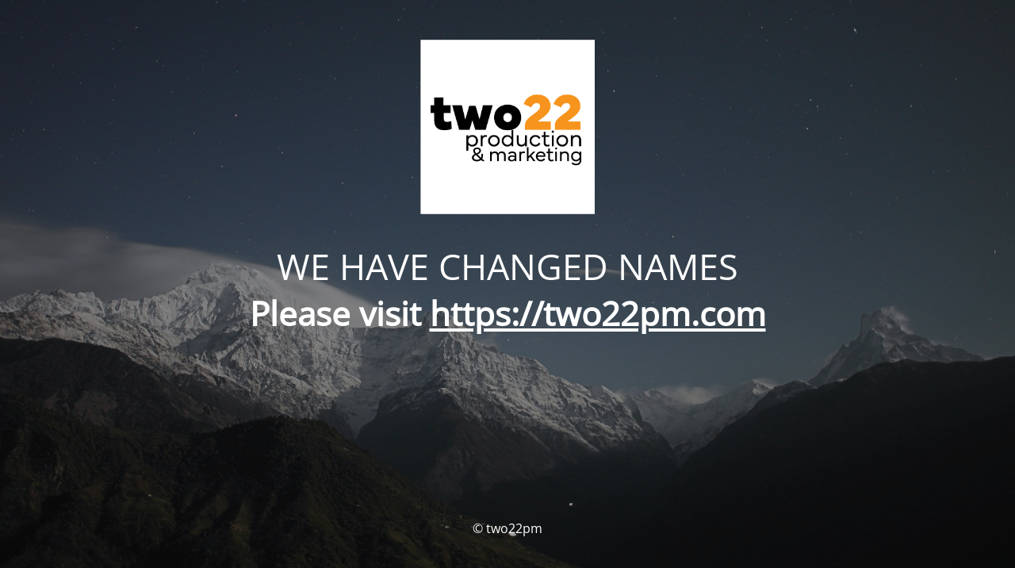

--- FILE ---
content_type: text/html; charset=UTF-8
request_url: http://mannagraphics.org/
body_size: 1669
content:
<!DOCTYPE html>
<html lang="en-US">
<head>
	<meta charset="UTF-8" />
	<title>HEY THERE!</title>		<meta name="viewport" content="width=device-width, maximum-scale=1, initial-scale=1, minimum-scale=1">
	<meta name="description" content=""/>
	<meta http-equiv="X-UA-Compatible" content="" />
	<meta property="og:site_name" content="OOPSIES..WRONG PAGE - "/>
	<meta property="og:title" content="HEY THERE!"/>
	<meta property="og:type" content="Maintenance"/>
	<meta property="og:url" content="http://mannagraphics.org"/>
	<meta property="og:description" content="Please visit https://two22pm.com"/>
				<meta property="og:image" content="https://mannagraphics.org/wp-content/uploads/2023/05/two22pm-square-logo.jpg" />
			<meta property="og:image:url" content="https://mannagraphics.org/wp-content/uploads/2023/05/two22pm-square-logo.jpg"/>
			<meta property="og:image:secure_url" content="https://mannagraphics.org/wp-content/uploads/2023/05/two22pm-square-logo.jpg"/>
			<meta property="og:image:type" content="jpg"/>
			<link rel="profile" href="http://gmpg.org/xfn/11" />
	<link rel="pingback" href="http://mannagraphics.org/xmlrpc.php" />
	<link rel='stylesheet' id='mtnc-style-css' href='http://mannagraphics.org/wp-content/plugins/maintenance/load/css/style.css?ver=1683213062' media='all' />
<link rel='stylesheet' id='mtnc-fonts-css' href='http://mannagraphics.org/wp-content/plugins/maintenance/load/css/fonts.css?ver=1683213062' media='all' />
<style type="text/css">body {background-color: #111111}.preloader {background-color: #111111}body {font-family: Open Sans; }.site-title, .preloader i, .login-form, .login-form a.lost-pass, .btn-open-login-form, .site-content, .user-content-wrapper, .user-content, footer, .maintenance a{color: #ffffff;} a.close-user-content, #mailchimp-box form input[type="submit"], .login-form input#submit.button  {border-color:#ffffff} input[type="submit"]:hover{background-color:#ffffff} input:-webkit-autofill, input:-webkit-autofill:focus{-webkit-text-fill-color:#ffffff} body &gt; .login-form-container{background-color:#111111}.btn-open-login-form{background-color:#111111}input:-webkit-autofill, input:-webkit-autofill:focus{-webkit-box-shadow:0 0 0 50px #111111 inset}input[type='submit']:hover{color:#111111} #custom-subscribe #submit-subscribe:before{background-color:#111111} </style>		<!--[if IE]>
	<style type="text/css">

	</style>
	<script type="text/javascript" src="http://mannagraphics.org/wp-content/plugins/maintenance/load/js/jquery.backstretch.min.js"></script>
	<![endif]-->
	<link rel="stylesheet" href="https://fonts.bunny.net/css?family=Open%20Sans:300,300italic,regular,italic,600,600italic,700,700italic,800,800italic:300"></head>

<body class="maintenance ">

<div class="main-container">
	<div class="preloader"><i class="fi-widget" aria-hidden="true"></i></div>	<div id="wrapper">
		<div class="center logotype">
			<header>
				        <div class="logo-box" rel="home">
            <img src="https://mannagraphics.org/wp-content/uploads/2023/05/two22pm-square-logo.jpg" srcset="https://mannagraphics.org/wp-content/uploads/2023/05/two22pm-square-logo.jpg 2x" width="220"  alt="logo">
        </div>
    			</header>
		</div>
		<div id="content" class="site-content">
			<div class="center">
                <h2 class="heading font-center" style="font-weight:300;font-style:normal">WE HAVE CHANGED NAMES</h2><div class="description" style="font-weight:300;font-style:normal"><p><span style="font-size: 3em"><strong>Please visit <a href="https://two22pm.com">https://two22pm.com</a></strong></span></p>
</div>			</div>
		</div>
	</div> <!-- end wrapper -->
	<footer>
		<div class="center">
			<div style="font-weight:300;font-style:normal">© two22pm</div>		</div>
	</footer>
					<picture class="bg-img">
						<img src="https://mannagraphics.org/wp-content/uploads/2023/05/mt-sample-background.jpg">
		</picture>
	</div>

<!--[if !IE]><!--><script src="http://mannagraphics.org/wp-includes/js/jquery/jquery.min.js?ver=3.7.1" id="jquery-core-js"></script>
<script src="http://mannagraphics.org/wp-includes/js/jquery/jquery-migrate.min.js?ver=3.4.1" id="jquery-migrate-js"></script>
<!--<![endif]--><script id="_frontend-js-extra">
var mtnc_front_options = {"body_bg":"https://mannagraphics.org/wp-content/uploads/2023/05/mt-sample-background.jpg","gallery_array":[],"blur_intensity":"5","font_link":["Open Sans:300,300italic,regular,italic,600,600italic,700,700italic,800,800italic:300"]};
//# sourceURL=_frontend-js-extra
</script>
<script src="http://mannagraphics.org/wp-content/plugins/maintenance/load/js/jquery.frontend.js?ver=1683213062" id="_frontend-js"></script>

</body>
</html>
